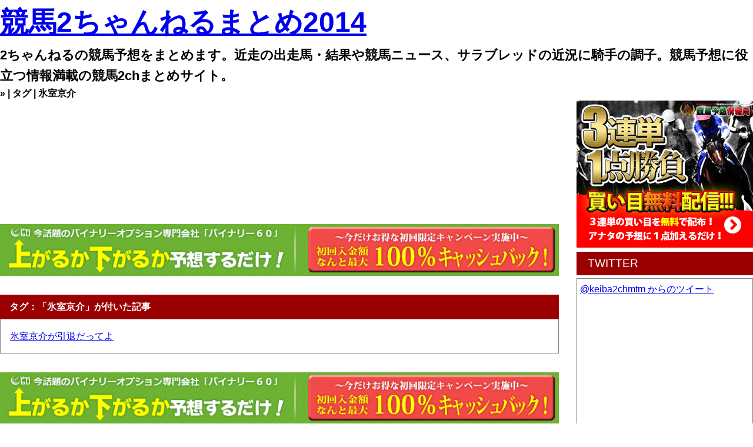

--- FILE ---
content_type: text/html; charset=UTF-8
request_url: https://yakudatsu.info/keiba-yosou/2chmtm/threads/tag/%E6%B0%B7%E5%AE%A4%E4%BA%AC%E4%BB%8B
body_size: 4781
content:

<!DOCTYPE html>
<html>
<head>
	<meta charset="UTF-8" /><meta name="keywords" content="競馬, 2ch, まとめ" /><meta name="description" content=" | タグ | 氷室京介 | 2ちゃんねるの競馬予想をまとめます。近走の出走馬・結果や競馬ニュース、サラブレッドの近況に騎手の調子。競馬予想に役立つ情報満載の競馬2chまとめサイト。" /><link href="https://yakudatsu.info/keiba-yosou/2chmtm/favicon.ico" rel="icon" /><link href="https://yakudatsu.info/keiba-yosou/2chmtm/favicon.ico" rel="shortcut icon" /><link href="https://yakudatsu.info/keiba-yosou/2chmtm/feed.rss" type="application/rss+xml" rel="alternate" title="RSS" />
	<link rel="stylesheet" type="text/css" href="/keiba-yosou/2chmtm/css/base.css" />
	<link rel="stylesheet" type="text/css" href="/keiba-yosou/2chmtm/css/pc.css" />
	<title>氷室京介 | タグ | 競馬2ちゃんねるまとめ2014</title>
	
	<script type="text/javascript" src="/keiba-yosou/2chmtm/js/jquery-1.11.1.min.js"></script>
	<script type="text/javascript" src="http://yakudatsu.info/keiba-yosou/antenna/js/load.js"></script>
	<script type="text/javascript" src="/keiba-yosou/2chmtm/js/main.js"></script>
<script type="text/javascript" src="/keiba-yosou/2chmtm/js/pc.js"></script><script>
  (function(i,s,o,g,r,a,m){i['GoogleAnalyticsObject']=r;i[r]=i[r]||function(){
  (i[r].q=i[r].q||[]).push(arguments)},i[r].l=1*new Date();a=s.createElement(o),
  m=s.getElementsByTagName(o)[0];a.async=1;a.src=g;m.parentNode.insertBefore(a,m)
  })(window,document,'script','//www.google-analytics.com/analytics.js','ga');

  ga('create', 'UA-47419856-3', 'yakudatsu.info');
  ga('send', 'pageview');
</script></head>
<body>
		<!-- Facebook.share.root -->
	<div id="fb-root"></div>
	<script>(function(d, s, id) {
	  var js, fjs = d.getElementsByTagName(s)[0];
	  if (d.getElementById(id)) return;
	  js = d.createElement(s); js.id = id;
	  js.src = "//connect.facebook.net/ja_JP/sdk.js#xfbml=1&version=v2.0";
	  fjs.parentNode.insertBefore(js, fjs);
	}(document, 'script', 'facebook-jssdk'));</script>
	<!-- // Facebook.share.root -->
	<div id="container">
		<div id="header">
			<hgroup>
				<h1 id="title"><a href="/keiba-yosou/2chmtm/">競馬2ちゃんねるまとめ2014</a></h1>
				<h2 id="description">2ちゃんねるの競馬予想をまとめます。近走の出走馬・結果や競馬ニュース、サラブレッドの近況に騎手の調子。競馬予想に役立つ情報満載の競馬2chまとめサイト。</h2>
									<h3>&raquo;  | タグ | 氷室京介</h3>
							</hgroup>
		</div>
				<div id="wrapper" class="clearfix">
			<div id="main">
				<div id="msg">
					<div id="umaRadioReceiver"></div>
				</div>
				<div class="biop">
    <a href="http://binary-60.net/?cd=220"><img src="/keiba-yosou/2chmtm/img/biop/970x90.png" alt="" /></a></div>				<div id="content">
										<div id="contentBody">
						        <h1>タグ：「氷室京介」が付いた記事</h1>
    <div id="threadsTags">
        <ul class="lsnone">
                            <li>
                    <a href="/keiba-yosou/2chmtm/threads/relations/4488">氷室京介が引退だってよ</a>                </li>
                    </ul>
        <div class="paging">
            <ul>
                            </ul>
        </div>
    </div>
					</div>
				</div>
				<div class="biop">
    <a href="http://binary-60.net/?cd=220"><img src="/keiba-yosou/2chmtm/img/biop/970x90.png" alt="" /></a></div>			</div>
			<div id="sub">
				<div id="sideBnr">
					<a href="http://yakudatsu.info/keiba-yosou/lp/" target="_blank" id="sideBnr"><img src="/keiba-yosou/2chmtm/img/bnr_300_250.png" alt="" /></a>
				</div>
				
<div class="menu">
    <div class="menuHeader">TWITTER</div>
    <div class="menuBody" style="height:620px;">
        <a class="twitter-timeline" href="https://twitter.com/keiba2chmtm" data-widget-id="476557072092262401">@keiba2chmtm からのツイート</a>
        <script>!function(d,s,id){var js,fjs=d.getElementsByTagName(s)[0],p=/^http:/.test(d.location)?'http':'https';if(!d.getElementById(id)){js=d.createElement(s);js.id=id;js.src=p+"://platform.twitter.com/widgets.js";fjs.parentNode.insertBefore(js,fjs);}}(document,"script","twitter-wjs");</script>
    </div>
</div>

<div class="menu">
    <div class="menuHeader">新着スレッド</div>
    <div class="menuBody">
        <ul>
                            <li><a href="/keiba-yosou/2chmtm/threads/relations/47374">【コピペニュースは】菅野一郎65【×仕事○趣味】</a></li>
                            <li><a href="/keiba-yosou/2chmtm/threads/relations/28417">制裁点について語ってみるスレ@競馬2板　１６</a></li>
                            <li><a href="/keiba-yosou/2chmtm/threads/relations/46702">ディープインパクト産駒を暖かく応援するスレ　44</a></li>
                            <li><a href="/keiba-yosou/2chmtm/threads/relations/46762">ウイニングポスト総合スレ243</a></li>
                            <li><a href="/keiba-yosou/2chmtm/threads/relations/37681">JRA　東京競馬場 府中競馬場</a></li>
                            <li><a href="/keiba-yosou/2chmtm/threads/relations/48472">福永祐一叱咤激励ｽﾚ@競馬2Part56</a></li>
                            <li><a href="/keiba-yosou/2chmtm/threads/relations/795">【オーナサイダー】 小宮城 【待たせたな】</a></li>
                            <li><a href="/keiba-yosou/2chmtm/threads/relations/45083">真面目に関東馬を応援するスレッド　その75</a></li>
                            <li><a href="/keiba-yosou/2chmtm/threads/relations/47254">【全面降伏】半笑い94【実力が期待値ﾏｲﾅｽの予想家】</a></li>
                            <li><a href="/keiba-yosou/2chmtm/threads/relations/45066">◇フジキセキ系産駒応援スレ25◇</a></li>
                    </ul>
    </div>
    <div class="menuFooter">
        <a href="/keiba-yosou/2chmtm/threads/relations">一覧を見る</a>    </div>
</div>

<div class="menu">
    <div class="menuHeader">タグ一覧</div>
    <div class="menuBody">
        <ul>
            <li><a href="/keiba-yosou/2chmtm/threads/tag/%E3%82%A2%E3%82%BA%E3%83%9E%E3%82%B7%E3%83%A3%E3%83%88%E3%83%AB" id="tag-53feb3d5-9424-47e5-a3bf-1e4cac11001c">アズマシャトル</a> </li><li><a href="/keiba-yosou/2chmtm/threads/tag/%E9%A8%8E%E6%89%8B" id="tag-53980a22-9efc-4561-bd2e-3d61ac11001c">騎手</a> </li><li><a href="/keiba-yosou/2chmtm/threads/tag/%E3%82%AD%E3%83%BC%E3%83%B3%E3%83%A9%E3%83%B3%E3%83%89%E3%82%AB%E3%83%83%E3%83%97" id="tag-53fadd25-4cac-436b-bf30-759fac11001c">キーンランドカップ</a> </li><li><a href="/keiba-yosou/2chmtm/threads/tag/%E6%9C%89%E9%A6%AC%E8%A8%98%E5%BF%B5" id="tag-539ec021-f46c-4e20-b6d5-682dac11001c">有馬記念</a> </li><li><a href="/keiba-yosou/2chmtm/threads/tag/%E3%83%9E%E3%83%BC%E3%83%81%E3%83%B3%E3%82%B2%E3%83%BC%E3%83%AB" id="tag-53b28676-8fa4-45a7-893b-2382ac11001c">マーチンゲール</a> </li><li><a href="/keiba-yosou/2chmtm/threads/tag/%E4%B8%AD%E4%BA%AC%E3%82%B9%E3%83%9D" id="tag-53a274eb-d420-48d4-a902-506aac11001c">中京スポ</a> </li><li><a href="/keiba-yosou/2chmtm/threads/tag/%E5%AE%89%E8%A5%BF%E7%BE%8E%E7%A9%82%E5%AD%90" id="tag-53a90fd4-9320-4abb-8611-36faac11001c">安西美穂子</a> </li><li><a href="/keiba-yosou/2chmtm/threads/tag/%E3%83%91%E3%83%94%E3%83%BC%E3%83%A9%E3%83%B4" id="tag-53a7da6a-edb8-4b15-a1c0-7229ac11001c">パピーラヴ</a> </li><li><a href="/keiba-yosou/2chmtm/threads/tag/%E5%8C%97%E6%B5%B7%E9%81%93%E3%82%B9%E3%83%97%E3%83%AA%E3%83%B3%E3%83%88%E3%82%AB%E3%83%83%E3%83%97" id="tag-53a94b6e-554c-481d-bece-481eac11001c">北海道スプリントカップ</a> </li><li><a href="/keiba-yosou/2chmtm/threads/tag/ikeiba" id="tag-53aa8a06-00b4-4da0-914d-6a09ac11001c">iKeiba</a> </li><li><a href="/keiba-yosou/2chmtm/threads/tag/%E9%A0%88%E7%94%B0%E9%B7%B9%E9%9B%84" id="tag-53aa23d3-d584-45eb-9cd5-0716ac11001c">須田鷹雄</a> </li><li><a href="/keiba-yosou/2chmtm/threads/tag/%E3%82%AD%E3%83%9F%E3%83%8E%E3%83%8A%E3%83%8F%E3%82%BB%E3%83%B3%E3%82%BF%E3%83%BC" id="tag-53b4cfbe-0914-4090-a9ff-4e05ac11001c">キミノナハセンター</a> </li><li><a href="/keiba-yosou/2chmtm/threads/tag/%E7%AB%B6%E9%A6%AC%E8%B2%B7%E3%81%84%E6%96%B9" id="tag-539ebdc2-7548-4c0a-b452-42ccac11001c">競馬買い方</a> </li><li><a href="/keiba-yosou/2chmtm/threads/tag/%E4%B9%BE%E2%97%86gqgfjyibrc" id="tag-53a7da4d-bb88-45bc-886b-6a7dac11001c">乾◆GQGfJYIbrc</a> </li><li><a href="/keiba-yosou/2chmtm/threads/tag/%E3%83%8C%E3%83%BC%E3%83%B4%E3%82%A9%E3%83%AC%E3%82%B3%E3%83%AB%E3%83%88" id="tag-53f2e3b8-353c-4bc4-94cd-16f8ac11001c">ヌーヴォレコルト</a> </li><li><a href="/keiba-yosou/2chmtm/threads/tag/%E3%82%A8%E3%83%BC%E3%82%B7%E3%83%B3%E3%83%88%E3%83%83%E3%83%97" id="tag-557aa363-370c-471b-9760-7fe0ac11001c">エーシントップ</a> </li><li><a href="/keiba-yosou/2chmtm/threads/tag/%E3%83%80%E3%82%A4%E3%83%AF" id="tag-53ad0c11-5c74-40f5-ac03-2bd9ac11001c">ダイワ</a> </li><li><a href="/keiba-yosou/2chmtm/threads/tag/%E9%96%80%E5%88%A5%E7%AB%B6%E9%A6%AC%E5%A0%B4" id="tag-53e999f6-1b54-4156-8b6e-7a86ac11001c">門別競馬場</a> </li><li><a href="/keiba-yosou/2chmtm/threads/tag/%E7%94%B0%E4%B8%AD%E5%8B%9D%E6%98%A5" id="tag-53ace0db-b704-4091-b29c-4597ac11001c">田中勝春</a> </li><li><a href="/keiba-yosou/2chmtm/threads/tag/%E7%AB%B6%E9%A6%AC%E3%83%8B%E3%83%A5%E3%83%BC%E3%82%B9" id="tag-539a7d21-2a28-4db0-8a68-30a6ac11001c">競馬ニュース</a> </li><li><a href="/keiba-yosou/2chmtm/threads/tag/%E8%A1%80%E7%B5%B1" id="tag-53981c5f-ef30-49b9-9092-6441ac11001c">血統</a> </li><li><a href="/keiba-yosou/2chmtm/threads/tag/%E7%9A%87%E5%B8%9D" id="tag-53f2c8b7-85e4-4bd3-8aa2-685fac11001c">皇帝</a> </li><li><a href="/keiba-yosou/2chmtm/threads/tag/%E3%82%AF%E3%82%A4%E3%83%BC%E3%83%B3%E3%82%B9%E3%83%86%E3%83%BC%E3%82%AF%E3%82%B9" id="tag-53d5c550-4334-4728-9883-1763ac11001c">クイーンステークス</a> </li><li><a href="/keiba-yosou/2chmtm/threads/tag/%E8%A8%98%E5%BF%B5%E9%A6%AC%E5%88%B8" id="tag-539ae2c5-98c4-4832-bc10-57f9ac11001c">記念馬券</a> </li><li><a href="/keiba-yosou/2chmtm/threads/tag/%E5%A4%AA%E5%AE%B0%E5%95%93%E4%BB%8B" id="tag-539eca93-c854-463c-bc91-321fac11001c">太宰啓介</a> </li><li><a href="/keiba-yosou/2chmtm/threads/tag/%E3%82%B5%E3%83%83%E3%82%AB%E3%83%BCw%E6%9D%AF" id="tag-53a011da-a400-4848-b29f-04eaac11001c">サッカーW杯</a> </li><li><a href="/keiba-yosou/2chmtm/threads/tag/%E6%9C%AA%E5%8B%9D%E5%88%A9" id="tag-53e2ef44-03b4-4e8d-9ddc-76eaac11001c">未勝利</a> </li><li><a href="/keiba-yosou/2chmtm/threads/tag/%E3%83%8F%E3%83%BC%E3%83%97%E3%82%B9%E3%82%BF%E3%83%BC" id="tag-539969ee-b474-45b6-afec-5534ac11001c">ハープスター</a> </li><li><a href="/keiba-yosou/2chmtm/threads/tag/%E3%82%B4%E3%83%AA%E3%83%A9" id="tag-53b380b7-feb4-4de8-8e76-4e86ac11001c">ゴリラ</a> </li><li><a href="/keiba-yosou/2chmtm/threads/tag/%E3%83%90%E3%83%B3%E3%82%BA%E3%83%BC%E3%83%A0" id="tag-53a7e0cb-616c-42b0-938c-2b8fac11001c">バンズーム</a> </li>        </ul>
    </div>
    <div class="menuFooter">
        <a href="/keiba-yosou/2chmtm/threads/tag">一覧を見る</a>    </div>
</div>

    <div class="menu">
        <div class="menuHeader">新着コメント</div>
        <div class="menuBody">
            <ul>
                                    <li><a href="/keiba-yosou/2chmtm/threads/relations/36317#postComments">ドゥラメンテのレースレコードをとやかくいうが、オルフェは全成... &raquo; ダービーのドゥラメンテは怪物だったか？</a></li>
                                    <li><a href="/keiba-yosou/2chmtm/threads/relations/27789#postComments">名無しの緑虫共はダメな奴ばかりだな自分で予想しろよまともに当... &raquo; ○複勝1.1～コテ専用その２</a></li>
                                    <li><a href="/keiba-yosou/2chmtm/threads/relations/21003#postComments">乾博貴... &raquo; 本気で死んでほしい奴は？</a></li>
                                    <li><a href="/keiba-yosou/2chmtm/threads/relations/23882#postComments">武豊は競馬場では馬に乗ってるが家では嫁に乗られてるんだぞ（騎... &raquo; 2/15(日) 第108回農林水産省賞典 京都記念(GII)</a></li>
                                    <li><a href="/keiba-yosou/2chmtm/threads/relations/20911#postComments">この掲示板で失礼します。勝ち師　下半期競馬予想　に入会して騙... &raquo; 悪徳予想会社救済告知板28</a></li>
                                    <li><a href="/keiba-yosou/2chmtm/threads/relations/13630#postComments">クソ追い死ね！... &raquo; 【大井・川崎】南関東の予想屋たち3【浦和・船橋】</a></li>
                                    <li><a href="/keiba-yosou/2chmtm/threads/relations/18099#postComments">愛子グリチャは続投してほしいな... &raquo; 【新妻な天使】今井りか part13【結婚おめ～】</a></li>
                                    <li><a href="/keiba-yosou/2chmtm/threads/relations/296#postComments">まったく当たらない。... &raquo; 悪徳！論と結果が縁結びby単勝王ナカジママサノブ3</a></li>
                                    <li><a href="/keiba-yosou/2chmtm/threads/relations/15611#postComments">あまり、たたかないで、こんなんやから、俺アホらしいから騎手辞... &raquo; 【コネ永】福永ヘタクソ！騎手辞めろ！Part2.1</a></li>
                                    <li><a href="/keiba-yosou/2chmtm/threads/relations/16378#postComments">ワイドで、ジェンティルーイスラジェンティルースピルバーグジェ... &raquo; 11/30 第34回ジャパンカップ(GI) part11</a></li>
                            </ul>
        </div>
    </div>

				<div id="followBnr">
					<a href="http://yakudatsu.info/keiba-yosou/lp/" target="_blank" alt="3連単一点勝負！買い目無料配信はコチラ！"><img src="/keiba-yosou/2chmtm/img/bnr_300_250.png" alt="" /></a>				</div>
			</div>
		</div>
		<div id="footer">
			<a href="/keiba-yosou/2chmtm/contact">広告掲載のお問い合わせ</a><br><a href="/keiba-yosou/2chmtm/threads/relations">競馬2ちゃんねるまとめ2014 | 2ちゃんねるの競馬予想をまとめます。近走の出走馬・結果や競馬ニュース、サラブレッドの近況に騎手の調子。競馬予想に役立つ情報満載の競馬2chまとめサイト。</a>		</div>
	</div>
</body>
</html>


--- FILE ---
content_type: text/css
request_url: https://yakudatsu.info/keiba-yosou/2chmtm/css/pc.css
body_size: 510
content:
@charset 'UTF-8';

.menu{
    margin-bottom:1em;
}
.menuHeader{
    font-size:1.2em;
    background:#9B0000;
    color:#FFF;
    padding:.25em 1em;
    margin-bottom:5px;
}
.menuBody{
    border:1px solid gray;
    padding:5px;
}
.menuFooter{
    text-align:right;
}
.menu li + li{
    border-top:1px dotted gray;
}


#container{
    width:1280px;
    margin:0 auto;
}

#main{
    float:left;
    width:950px;
}

#sub{
    width:300px;
    float:right;
}
#sub ul{
    list-style:none;
}
#wrapper{
    position:relative;
}
#sub.follow{
    position:absolute;
    right:0;
}

#contentBody h1 {
    background: #9B0000;
    color: #FFF;
    padding: .5em 1em;
}
#contentBody h1 a{
    color:#FFF;
}
#contentBody > div {
    padding: 1em;
    border: 1px solid gray;
}

.lsnone{
    list-style:none;
}

#gNav{
    background:#9B0000;
    margin:1em 0;
}
#gNav ul{
    
}
#gNav li{
    float:left;
}
#gNav li + li{
    border-left:1px solid white;
}
#gNav span{

}
#gNav a{
    display:block;
    color:#FFF;
    text-decoration: none;
    padding:.5em;
}
#gNav a:hover{
    background:#CE0000;
}

/**
 * Sidebar Keep Viewable
 */
.scrollFix{
    position:fixed;
}
.keepBottom{
    bottom:0;
}
.keepTop{
    top:0;
}
.scrollFix.keepFixes{
    position:absolute;
    right:0;
    left:initial !important;
}

#msg{
    height:178px;
}

--- FILE ---
content_type: application/javascript
request_url: https://yakudatsu.info/keiba-yosou/2chmtm/js/main.js
body_size: -54
content:
$(function(){

});